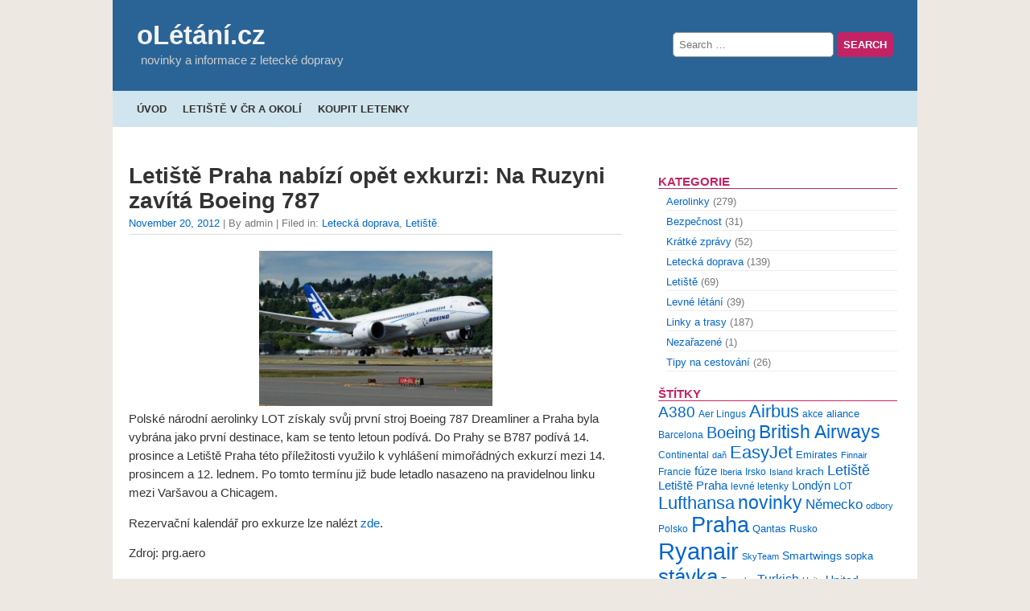

--- FILE ---
content_type: text/html; charset=UTF-8
request_url: http://www.oletani.cz/2012/11/letiste-praha-nabizi-opet-exkurzi-na-ruzyni-zavita-boeing-787/
body_size: 14100
content:
<!DOCTYPE html>
<html dir="ltr" lang="en-US" prefix="og: https://ogp.me/ns#">

<head>
    <meta charset="utf-8">
    <meta name="viewport" content="width=device-width, initial-scale=1.0">
    <title>Letiště Praha nabízí opět exkurzi: Na Ruzyni zavítá Boeing 787 | oLétání.cz</title>
	<style>img:is([sizes="auto" i], [sizes^="auto," i]) { contain-intrinsic-size: 3000px 1500px }</style>
	
		<!-- All in One SEO 4.8.6.1 - aioseo.com -->
	<meta name="robots" content="max-image-preview:large" />
	<meta name="author" content="admin"/>
	<link rel="canonical" href="http://www.oletani.cz/2012/11/letiste-praha-nabizi-opet-exkurzi-na-ruzyni-zavita-boeing-787/" />
	<meta name="generator" content="All in One SEO (AIOSEO) 4.8.6.1" />
		<meta property="og:locale" content="en_US" />
		<meta property="og:site_name" content="oLétání.cz | novinky a informace z letecké dopravy" />
		<meta property="og:type" content="article" />
		<meta property="og:title" content="Letiště Praha nabízí opět exkurzi: Na Ruzyni zavítá Boeing 787 | oLétání.cz" />
		<meta property="og:url" content="http://www.oletani.cz/2012/11/letiste-praha-nabizi-opet-exkurzi-na-ruzyni-zavita-boeing-787/" />
		<meta property="article:published_time" content="2012-11-20T16:00:25+00:00" />
		<meta property="article:modified_time" content="2012-11-20T15:59:11+00:00" />
		<meta name="twitter:card" content="summary" />
		<meta name="twitter:title" content="Letiště Praha nabízí opět exkurzi: Na Ruzyni zavítá Boeing 787 | oLétání.cz" />
		<script type="application/ld+json" class="aioseo-schema">
			{"@context":"https:\/\/schema.org","@graph":[{"@type":"Article","@id":"http:\/\/www.oletani.cz\/2012\/11\/letiste-praha-nabizi-opet-exkurzi-na-ruzyni-zavita-boeing-787\/#article","name":"Leti\u0161t\u011b Praha nab\u00edz\u00ed op\u011bt exkurzi: Na Ruzyni zav\u00edt\u00e1 Boeing 787 | oL\u00e9t\u00e1n\u00ed.cz","headline":"Leti\u0161t\u011b Praha nab\u00edz\u00ed op\u011bt exkurzi: Na Ruzyni zav\u00edt\u00e1 Boeing 787","author":{"@id":"http:\/\/www.oletani.cz\/author\/premek\/#author"},"publisher":{"@id":"http:\/\/www.oletani.cz\/#organization"},"image":{"@type":"ImageObject","url":"http:\/\/www.oletani.cz\/wp-content\/uploads\/boeing_co_n787za.jpg","@id":"http:\/\/www.oletani.cz\/2012\/11\/letiste-praha-nabizi-opet-exkurzi-na-ruzyni-zavita-boeing-787\/#articleImage","width":1024,"height":684},"datePublished":"2012-11-20T17:00:25+01:00","dateModified":"2012-11-20T16:59:11+01:00","inLanguage":"en-US","mainEntityOfPage":{"@id":"http:\/\/www.oletani.cz\/2012\/11\/letiste-praha-nabizi-opet-exkurzi-na-ruzyni-zavita-boeing-787\/#webpage"},"isPartOf":{"@id":"http:\/\/www.oletani.cz\/2012\/11\/letiste-praha-nabizi-opet-exkurzi-na-ruzyni-zavita-boeing-787\/#webpage"},"articleSection":"Leteck\u00e1 doprava, Leti\u0161t\u011b, 787, Boeing, Boeing 787, exkurze, Leti\u0161t\u011b Praha, Praha"},{"@type":"BreadcrumbList","@id":"http:\/\/www.oletani.cz\/2012\/11\/letiste-praha-nabizi-opet-exkurzi-na-ruzyni-zavita-boeing-787\/#breadcrumblist","itemListElement":[{"@type":"ListItem","@id":"http:\/\/www.oletani.cz#listItem","position":1,"name":"Home","item":"http:\/\/www.oletani.cz","nextItem":{"@type":"ListItem","@id":"http:\/\/www.oletani.cz\/kategorie\/letecka-doprava\/#listItem","name":"Leteck\u00e1 doprava"}},{"@type":"ListItem","@id":"http:\/\/www.oletani.cz\/kategorie\/letecka-doprava\/#listItem","position":2,"name":"Leteck\u00e1 doprava","item":"http:\/\/www.oletani.cz\/kategorie\/letecka-doprava\/","nextItem":{"@type":"ListItem","@id":"http:\/\/www.oletani.cz\/2012\/11\/letiste-praha-nabizi-opet-exkurzi-na-ruzyni-zavita-boeing-787\/#listItem","name":"Leti\u0161t\u011b Praha nab\u00edz\u00ed op\u011bt exkurzi: Na Ruzyni zav\u00edt\u00e1 Boeing 787"},"previousItem":{"@type":"ListItem","@id":"http:\/\/www.oletani.cz#listItem","name":"Home"}},{"@type":"ListItem","@id":"http:\/\/www.oletani.cz\/2012\/11\/letiste-praha-nabizi-opet-exkurzi-na-ruzyni-zavita-boeing-787\/#listItem","position":3,"name":"Leti\u0161t\u011b Praha nab\u00edz\u00ed op\u011bt exkurzi: Na Ruzyni zav\u00edt\u00e1 Boeing 787","previousItem":{"@type":"ListItem","@id":"http:\/\/www.oletani.cz\/kategorie\/letecka-doprava\/#listItem","name":"Leteck\u00e1 doprava"}}]},{"@type":"Organization","@id":"http:\/\/www.oletani.cz\/#organization","name":"oL\u00e9t\u00e1n\u00ed.cz","description":"novinky a informace z leteck\u00e9 dopravy","url":"http:\/\/www.oletani.cz\/"},{"@type":"Person","@id":"http:\/\/www.oletani.cz\/author\/premek\/#author","url":"http:\/\/www.oletani.cz\/author\/premek\/","name":"admin","image":{"@type":"ImageObject","@id":"http:\/\/www.oletani.cz\/2012\/11\/letiste-praha-nabizi-opet-exkurzi-na-ruzyni-zavita-boeing-787\/#authorImage","url":"https:\/\/secure.gravatar.com\/avatar\/e0172397b7f3ba6ad5d9e171731c45a49a3bcaf6ae41bda7fa41813a660ddb1b?s=96&d=mm&r=g","width":96,"height":96,"caption":"admin"}},{"@type":"WebPage","@id":"http:\/\/www.oletani.cz\/2012\/11\/letiste-praha-nabizi-opet-exkurzi-na-ruzyni-zavita-boeing-787\/#webpage","url":"http:\/\/www.oletani.cz\/2012\/11\/letiste-praha-nabizi-opet-exkurzi-na-ruzyni-zavita-boeing-787\/","name":"Leti\u0161t\u011b Praha nab\u00edz\u00ed op\u011bt exkurzi: Na Ruzyni zav\u00edt\u00e1 Boeing 787 | oL\u00e9t\u00e1n\u00ed.cz","inLanguage":"en-US","isPartOf":{"@id":"http:\/\/www.oletani.cz\/#website"},"breadcrumb":{"@id":"http:\/\/www.oletani.cz\/2012\/11\/letiste-praha-nabizi-opet-exkurzi-na-ruzyni-zavita-boeing-787\/#breadcrumblist"},"author":{"@id":"http:\/\/www.oletani.cz\/author\/premek\/#author"},"creator":{"@id":"http:\/\/www.oletani.cz\/author\/premek\/#author"},"datePublished":"2012-11-20T17:00:25+01:00","dateModified":"2012-11-20T16:59:11+01:00"},{"@type":"WebSite","@id":"http:\/\/www.oletani.cz\/#website","url":"http:\/\/www.oletani.cz\/","name":"oL\u00e9t\u00e1n\u00ed.cz","description":"novinky a informace z leteck\u00e9 dopravy","inLanguage":"en-US","publisher":{"@id":"http:\/\/www.oletani.cz\/#organization"}}]}
		</script>
		<!-- All in One SEO -->


<!-- Open Graph Meta Tags generated by MashShare 4.0.47 - https://mashshare.net -->
<meta property="og:type" content="article" /> 
<meta property="og:title" content="Letiště Praha nabízí opět exkurzi: Na Ruzyni zavítá Boeing 787" />
<meta property="og:description" content="Polské národní aerolinky LOT získaly svůj první stroj Boeing 787 Dreamliner a Praha byla vybrána jako první destinace, kam se tento letoun podívá. Do Prahy se B787 podívá 14. prosince a Letiště Praha této příležitosti" />
<meta property="og:url" content="http://www.oletani.cz/2012/11/letiste-praha-nabizi-opet-exkurzi-na-ruzyni-zavita-boeing-787/" />
<meta property="og:site_name" content="oLétání.cz" />
<meta property="article:publisher" content="https://www.facebook.com/OL%C3%A9t%C3%A1n%C3%ADcz-361469947278461/" />
<meta property="article:published_time" content="2012-11-20T17:00:25+01:00" />
<meta property="article:modified_time" content="2012-11-20T16:59:11+01:00" />
<meta property="og:updated_time" content="2012-11-20T16:59:11+01:00" />
<!-- Open Graph Meta Tags generated by MashShare 4.0.47 - https://www.mashshare.net -->
<!-- Twitter Card generated by MashShare 4.0.47 - https://www.mashshare.net -->
<meta name="twitter:card" content="summary">
<meta name="twitter:title" content="Letiště Praha nabízí opět exkurzi: Na Ruzyni zavítá Boeing 787">
<meta name="twitter:description" content="Polské národní aerolinky LOT získaly svůj první stroj Boeing 787 Dreamliner a Praha byla vybrána jako první destinace, kam se tento letoun podívá. Do Prahy se B787 podívá 14. prosince a Letiště Praha této příležitosti">
<meta name="twitter:site" content="@oletani_cz">
<!-- Twitter Card generated by MashShare 4.0.47 - https://www.mashshare.net -->

<link rel="alternate" type="application/rss+xml" title="oLétání.cz &raquo; Feed" href="http://www.oletani.cz/feed/" />
<link rel="alternate" type="application/rss+xml" title="oLétání.cz &raquo; Comments Feed" href="http://www.oletani.cz/comments/feed/" />
<link rel="alternate" type="application/rss+xml" title="oLétání.cz &raquo; Letiště Praha nabízí opět exkurzi: Na Ruzyni zavítá Boeing 787 Comments Feed" href="http://www.oletani.cz/2012/11/letiste-praha-nabizi-opet-exkurzi-na-ruzyni-zavita-boeing-787/feed/" />
		<!-- This site uses the Google Analytics by MonsterInsights plugin v9.7.0 - Using Analytics tracking - https://www.monsterinsights.com/ -->
		<!-- Note: MonsterInsights is not currently configured on this site. The site owner needs to authenticate with Google Analytics in the MonsterInsights settings panel. -->
					<!-- No tracking code set -->
				<!-- / Google Analytics by MonsterInsights -->
		<script>
window._wpemojiSettings = {"baseUrl":"https:\/\/s.w.org\/images\/core\/emoji\/16.0.1\/72x72\/","ext":".png","svgUrl":"https:\/\/s.w.org\/images\/core\/emoji\/16.0.1\/svg\/","svgExt":".svg","source":{"concatemoji":"http:\/\/www.oletani.cz\/wp-includes\/js\/wp-emoji-release.min.js?ver=7ca6edc4480fce12baf2d559dae24feb"}};
/*! This file is auto-generated */
!function(s,n){var o,i,e;function c(e){try{var t={supportTests:e,timestamp:(new Date).valueOf()};sessionStorage.setItem(o,JSON.stringify(t))}catch(e){}}function p(e,t,n){e.clearRect(0,0,e.canvas.width,e.canvas.height),e.fillText(t,0,0);var t=new Uint32Array(e.getImageData(0,0,e.canvas.width,e.canvas.height).data),a=(e.clearRect(0,0,e.canvas.width,e.canvas.height),e.fillText(n,0,0),new Uint32Array(e.getImageData(0,0,e.canvas.width,e.canvas.height).data));return t.every(function(e,t){return e===a[t]})}function u(e,t){e.clearRect(0,0,e.canvas.width,e.canvas.height),e.fillText(t,0,0);for(var n=e.getImageData(16,16,1,1),a=0;a<n.data.length;a++)if(0!==n.data[a])return!1;return!0}function f(e,t,n,a){switch(t){case"flag":return n(e,"\ud83c\udff3\ufe0f\u200d\u26a7\ufe0f","\ud83c\udff3\ufe0f\u200b\u26a7\ufe0f")?!1:!n(e,"\ud83c\udde8\ud83c\uddf6","\ud83c\udde8\u200b\ud83c\uddf6")&&!n(e,"\ud83c\udff4\udb40\udc67\udb40\udc62\udb40\udc65\udb40\udc6e\udb40\udc67\udb40\udc7f","\ud83c\udff4\u200b\udb40\udc67\u200b\udb40\udc62\u200b\udb40\udc65\u200b\udb40\udc6e\u200b\udb40\udc67\u200b\udb40\udc7f");case"emoji":return!a(e,"\ud83e\udedf")}return!1}function g(e,t,n,a){var r="undefined"!=typeof WorkerGlobalScope&&self instanceof WorkerGlobalScope?new OffscreenCanvas(300,150):s.createElement("canvas"),o=r.getContext("2d",{willReadFrequently:!0}),i=(o.textBaseline="top",o.font="600 32px Arial",{});return e.forEach(function(e){i[e]=t(o,e,n,a)}),i}function t(e){var t=s.createElement("script");t.src=e,t.defer=!0,s.head.appendChild(t)}"undefined"!=typeof Promise&&(o="wpEmojiSettingsSupports",i=["flag","emoji"],n.supports={everything:!0,everythingExceptFlag:!0},e=new Promise(function(e){s.addEventListener("DOMContentLoaded",e,{once:!0})}),new Promise(function(t){var n=function(){try{var e=JSON.parse(sessionStorage.getItem(o));if("object"==typeof e&&"number"==typeof e.timestamp&&(new Date).valueOf()<e.timestamp+604800&&"object"==typeof e.supportTests)return e.supportTests}catch(e){}return null}();if(!n){if("undefined"!=typeof Worker&&"undefined"!=typeof OffscreenCanvas&&"undefined"!=typeof URL&&URL.createObjectURL&&"undefined"!=typeof Blob)try{var e="postMessage("+g.toString()+"("+[JSON.stringify(i),f.toString(),p.toString(),u.toString()].join(",")+"));",a=new Blob([e],{type:"text/javascript"}),r=new Worker(URL.createObjectURL(a),{name:"wpTestEmojiSupports"});return void(r.onmessage=function(e){c(n=e.data),r.terminate(),t(n)})}catch(e){}c(n=g(i,f,p,u))}t(n)}).then(function(e){for(var t in e)n.supports[t]=e[t],n.supports.everything=n.supports.everything&&n.supports[t],"flag"!==t&&(n.supports.everythingExceptFlag=n.supports.everythingExceptFlag&&n.supports[t]);n.supports.everythingExceptFlag=n.supports.everythingExceptFlag&&!n.supports.flag,n.DOMReady=!1,n.readyCallback=function(){n.DOMReady=!0}}).then(function(){return e}).then(function(){var e;n.supports.everything||(n.readyCallback(),(e=n.source||{}).concatemoji?t(e.concatemoji):e.wpemoji&&e.twemoji&&(t(e.twemoji),t(e.wpemoji)))}))}((window,document),window._wpemojiSettings);
</script>
	<style type="text/css">
	.wp-pagenavi{float:left !important; }
	</style>
  <style id='wp-emoji-styles-inline-css'>

	img.wp-smiley, img.emoji {
		display: inline !important;
		border: none !important;
		box-shadow: none !important;
		height: 1em !important;
		width: 1em !important;
		margin: 0 0.07em !important;
		vertical-align: -0.1em !important;
		background: none !important;
		padding: 0 !important;
	}
</style>
<link rel='stylesheet' id='wp-block-library-css' href='http://www.oletani.cz/wp-includes/css/dist/block-library/style.min.css?ver=7ca6edc4480fce12baf2d559dae24feb' media='all' />
<style id='wp-block-library-theme-inline-css'>
.wp-block-audio :where(figcaption){color:#555;font-size:13px;text-align:center}.is-dark-theme .wp-block-audio :where(figcaption){color:#ffffffa6}.wp-block-audio{margin:0 0 1em}.wp-block-code{border:1px solid #ccc;border-radius:4px;font-family:Menlo,Consolas,monaco,monospace;padding:.8em 1em}.wp-block-embed :where(figcaption){color:#555;font-size:13px;text-align:center}.is-dark-theme .wp-block-embed :where(figcaption){color:#ffffffa6}.wp-block-embed{margin:0 0 1em}.blocks-gallery-caption{color:#555;font-size:13px;text-align:center}.is-dark-theme .blocks-gallery-caption{color:#ffffffa6}:root :where(.wp-block-image figcaption){color:#555;font-size:13px;text-align:center}.is-dark-theme :root :where(.wp-block-image figcaption){color:#ffffffa6}.wp-block-image{margin:0 0 1em}.wp-block-pullquote{border-bottom:4px solid;border-top:4px solid;color:currentColor;margin-bottom:1.75em}.wp-block-pullquote cite,.wp-block-pullquote footer,.wp-block-pullquote__citation{color:currentColor;font-size:.8125em;font-style:normal;text-transform:uppercase}.wp-block-quote{border-left:.25em solid;margin:0 0 1.75em;padding-left:1em}.wp-block-quote cite,.wp-block-quote footer{color:currentColor;font-size:.8125em;font-style:normal;position:relative}.wp-block-quote:where(.has-text-align-right){border-left:none;border-right:.25em solid;padding-left:0;padding-right:1em}.wp-block-quote:where(.has-text-align-center){border:none;padding-left:0}.wp-block-quote.is-large,.wp-block-quote.is-style-large,.wp-block-quote:where(.is-style-plain){border:none}.wp-block-search .wp-block-search__label{font-weight:700}.wp-block-search__button{border:1px solid #ccc;padding:.375em .625em}:where(.wp-block-group.has-background){padding:1.25em 2.375em}.wp-block-separator.has-css-opacity{opacity:.4}.wp-block-separator{border:none;border-bottom:2px solid;margin-left:auto;margin-right:auto}.wp-block-separator.has-alpha-channel-opacity{opacity:1}.wp-block-separator:not(.is-style-wide):not(.is-style-dots){width:100px}.wp-block-separator.has-background:not(.is-style-dots){border-bottom:none;height:1px}.wp-block-separator.has-background:not(.is-style-wide):not(.is-style-dots){height:2px}.wp-block-table{margin:0 0 1em}.wp-block-table td,.wp-block-table th{word-break:normal}.wp-block-table :where(figcaption){color:#555;font-size:13px;text-align:center}.is-dark-theme .wp-block-table :where(figcaption){color:#ffffffa6}.wp-block-video :where(figcaption){color:#555;font-size:13px;text-align:center}.is-dark-theme .wp-block-video :where(figcaption){color:#ffffffa6}.wp-block-video{margin:0 0 1em}:root :where(.wp-block-template-part.has-background){margin-bottom:0;margin-top:0;padding:1.25em 2.375em}
</style>
<style id='classic-theme-styles-inline-css'>
/*! This file is auto-generated */
.wp-block-button__link{color:#fff;background-color:#32373c;border-radius:9999px;box-shadow:none;text-decoration:none;padding:calc(.667em + 2px) calc(1.333em + 2px);font-size:1.125em}.wp-block-file__button{background:#32373c;color:#fff;text-decoration:none}
</style>
<style id='global-styles-inline-css'>
:root{--wp--preset--aspect-ratio--square: 1;--wp--preset--aspect-ratio--4-3: 4/3;--wp--preset--aspect-ratio--3-4: 3/4;--wp--preset--aspect-ratio--3-2: 3/2;--wp--preset--aspect-ratio--2-3: 2/3;--wp--preset--aspect-ratio--16-9: 16/9;--wp--preset--aspect-ratio--9-16: 9/16;--wp--preset--color--black: #000000;--wp--preset--color--cyan-bluish-gray: #abb8c3;--wp--preset--color--white: #ffffff;--wp--preset--color--pale-pink: #f78da7;--wp--preset--color--vivid-red: #cf2e2e;--wp--preset--color--luminous-vivid-orange: #ff6900;--wp--preset--color--luminous-vivid-amber: #fcb900;--wp--preset--color--light-green-cyan: #7bdcb5;--wp--preset--color--vivid-green-cyan: #00d084;--wp--preset--color--pale-cyan-blue: #8ed1fc;--wp--preset--color--vivid-cyan-blue: #0693e3;--wp--preset--color--vivid-purple: #9b51e0;--wp--preset--gradient--vivid-cyan-blue-to-vivid-purple: linear-gradient(135deg,rgba(6,147,227,1) 0%,rgb(155,81,224) 100%);--wp--preset--gradient--light-green-cyan-to-vivid-green-cyan: linear-gradient(135deg,rgb(122,220,180) 0%,rgb(0,208,130) 100%);--wp--preset--gradient--luminous-vivid-amber-to-luminous-vivid-orange: linear-gradient(135deg,rgba(252,185,0,1) 0%,rgba(255,105,0,1) 100%);--wp--preset--gradient--luminous-vivid-orange-to-vivid-red: linear-gradient(135deg,rgba(255,105,0,1) 0%,rgb(207,46,46) 100%);--wp--preset--gradient--very-light-gray-to-cyan-bluish-gray: linear-gradient(135deg,rgb(238,238,238) 0%,rgb(169,184,195) 100%);--wp--preset--gradient--cool-to-warm-spectrum: linear-gradient(135deg,rgb(74,234,220) 0%,rgb(151,120,209) 20%,rgb(207,42,186) 40%,rgb(238,44,130) 60%,rgb(251,105,98) 80%,rgb(254,248,76) 100%);--wp--preset--gradient--blush-light-purple: linear-gradient(135deg,rgb(255,206,236) 0%,rgb(152,150,240) 100%);--wp--preset--gradient--blush-bordeaux: linear-gradient(135deg,rgb(254,205,165) 0%,rgb(254,45,45) 50%,rgb(107,0,62) 100%);--wp--preset--gradient--luminous-dusk: linear-gradient(135deg,rgb(255,203,112) 0%,rgb(199,81,192) 50%,rgb(65,88,208) 100%);--wp--preset--gradient--pale-ocean: linear-gradient(135deg,rgb(255,245,203) 0%,rgb(182,227,212) 50%,rgb(51,167,181) 100%);--wp--preset--gradient--electric-grass: linear-gradient(135deg,rgb(202,248,128) 0%,rgb(113,206,126) 100%);--wp--preset--gradient--midnight: linear-gradient(135deg,rgb(2,3,129) 0%,rgb(40,116,252) 100%);--wp--preset--font-size--small: 13px;--wp--preset--font-size--medium: 20px;--wp--preset--font-size--large: 36px;--wp--preset--font-size--x-large: 42px;--wp--preset--spacing--20: 0.44rem;--wp--preset--spacing--30: 0.67rem;--wp--preset--spacing--40: 1rem;--wp--preset--spacing--50: 1.5rem;--wp--preset--spacing--60: 2.25rem;--wp--preset--spacing--70: 3.38rem;--wp--preset--spacing--80: 5.06rem;--wp--preset--shadow--natural: 6px 6px 9px rgba(0, 0, 0, 0.2);--wp--preset--shadow--deep: 12px 12px 50px rgba(0, 0, 0, 0.4);--wp--preset--shadow--sharp: 6px 6px 0px rgba(0, 0, 0, 0.2);--wp--preset--shadow--outlined: 6px 6px 0px -3px rgba(255, 255, 255, 1), 6px 6px rgba(0, 0, 0, 1);--wp--preset--shadow--crisp: 6px 6px 0px rgba(0, 0, 0, 1);}:where(.is-layout-flex){gap: 0.5em;}:where(.is-layout-grid){gap: 0.5em;}body .is-layout-flex{display: flex;}.is-layout-flex{flex-wrap: wrap;align-items: center;}.is-layout-flex > :is(*, div){margin: 0;}body .is-layout-grid{display: grid;}.is-layout-grid > :is(*, div){margin: 0;}:where(.wp-block-columns.is-layout-flex){gap: 2em;}:where(.wp-block-columns.is-layout-grid){gap: 2em;}:where(.wp-block-post-template.is-layout-flex){gap: 1.25em;}:where(.wp-block-post-template.is-layout-grid){gap: 1.25em;}.has-black-color{color: var(--wp--preset--color--black) !important;}.has-cyan-bluish-gray-color{color: var(--wp--preset--color--cyan-bluish-gray) !important;}.has-white-color{color: var(--wp--preset--color--white) !important;}.has-pale-pink-color{color: var(--wp--preset--color--pale-pink) !important;}.has-vivid-red-color{color: var(--wp--preset--color--vivid-red) !important;}.has-luminous-vivid-orange-color{color: var(--wp--preset--color--luminous-vivid-orange) !important;}.has-luminous-vivid-amber-color{color: var(--wp--preset--color--luminous-vivid-amber) !important;}.has-light-green-cyan-color{color: var(--wp--preset--color--light-green-cyan) !important;}.has-vivid-green-cyan-color{color: var(--wp--preset--color--vivid-green-cyan) !important;}.has-pale-cyan-blue-color{color: var(--wp--preset--color--pale-cyan-blue) !important;}.has-vivid-cyan-blue-color{color: var(--wp--preset--color--vivid-cyan-blue) !important;}.has-vivid-purple-color{color: var(--wp--preset--color--vivid-purple) !important;}.has-black-background-color{background-color: var(--wp--preset--color--black) !important;}.has-cyan-bluish-gray-background-color{background-color: var(--wp--preset--color--cyan-bluish-gray) !important;}.has-white-background-color{background-color: var(--wp--preset--color--white) !important;}.has-pale-pink-background-color{background-color: var(--wp--preset--color--pale-pink) !important;}.has-vivid-red-background-color{background-color: var(--wp--preset--color--vivid-red) !important;}.has-luminous-vivid-orange-background-color{background-color: var(--wp--preset--color--luminous-vivid-orange) !important;}.has-luminous-vivid-amber-background-color{background-color: var(--wp--preset--color--luminous-vivid-amber) !important;}.has-light-green-cyan-background-color{background-color: var(--wp--preset--color--light-green-cyan) !important;}.has-vivid-green-cyan-background-color{background-color: var(--wp--preset--color--vivid-green-cyan) !important;}.has-pale-cyan-blue-background-color{background-color: var(--wp--preset--color--pale-cyan-blue) !important;}.has-vivid-cyan-blue-background-color{background-color: var(--wp--preset--color--vivid-cyan-blue) !important;}.has-vivid-purple-background-color{background-color: var(--wp--preset--color--vivid-purple) !important;}.has-black-border-color{border-color: var(--wp--preset--color--black) !important;}.has-cyan-bluish-gray-border-color{border-color: var(--wp--preset--color--cyan-bluish-gray) !important;}.has-white-border-color{border-color: var(--wp--preset--color--white) !important;}.has-pale-pink-border-color{border-color: var(--wp--preset--color--pale-pink) !important;}.has-vivid-red-border-color{border-color: var(--wp--preset--color--vivid-red) !important;}.has-luminous-vivid-orange-border-color{border-color: var(--wp--preset--color--luminous-vivid-orange) !important;}.has-luminous-vivid-amber-border-color{border-color: var(--wp--preset--color--luminous-vivid-amber) !important;}.has-light-green-cyan-border-color{border-color: var(--wp--preset--color--light-green-cyan) !important;}.has-vivid-green-cyan-border-color{border-color: var(--wp--preset--color--vivid-green-cyan) !important;}.has-pale-cyan-blue-border-color{border-color: var(--wp--preset--color--pale-cyan-blue) !important;}.has-vivid-cyan-blue-border-color{border-color: var(--wp--preset--color--vivid-cyan-blue) !important;}.has-vivid-purple-border-color{border-color: var(--wp--preset--color--vivid-purple) !important;}.has-vivid-cyan-blue-to-vivid-purple-gradient-background{background: var(--wp--preset--gradient--vivid-cyan-blue-to-vivid-purple) !important;}.has-light-green-cyan-to-vivid-green-cyan-gradient-background{background: var(--wp--preset--gradient--light-green-cyan-to-vivid-green-cyan) !important;}.has-luminous-vivid-amber-to-luminous-vivid-orange-gradient-background{background: var(--wp--preset--gradient--luminous-vivid-amber-to-luminous-vivid-orange) !important;}.has-luminous-vivid-orange-to-vivid-red-gradient-background{background: var(--wp--preset--gradient--luminous-vivid-orange-to-vivid-red) !important;}.has-very-light-gray-to-cyan-bluish-gray-gradient-background{background: var(--wp--preset--gradient--very-light-gray-to-cyan-bluish-gray) !important;}.has-cool-to-warm-spectrum-gradient-background{background: var(--wp--preset--gradient--cool-to-warm-spectrum) !important;}.has-blush-light-purple-gradient-background{background: var(--wp--preset--gradient--blush-light-purple) !important;}.has-blush-bordeaux-gradient-background{background: var(--wp--preset--gradient--blush-bordeaux) !important;}.has-luminous-dusk-gradient-background{background: var(--wp--preset--gradient--luminous-dusk) !important;}.has-pale-ocean-gradient-background{background: var(--wp--preset--gradient--pale-ocean) !important;}.has-electric-grass-gradient-background{background: var(--wp--preset--gradient--electric-grass) !important;}.has-midnight-gradient-background{background: var(--wp--preset--gradient--midnight) !important;}.has-small-font-size{font-size: var(--wp--preset--font-size--small) !important;}.has-medium-font-size{font-size: var(--wp--preset--font-size--medium) !important;}.has-large-font-size{font-size: var(--wp--preset--font-size--large) !important;}.has-x-large-font-size{font-size: var(--wp--preset--font-size--x-large) !important;}
:where(.wp-block-post-template.is-layout-flex){gap: 1.25em;}:where(.wp-block-post-template.is-layout-grid){gap: 1.25em;}
:where(.wp-block-columns.is-layout-flex){gap: 2em;}:where(.wp-block-columns.is-layout-grid){gap: 2em;}
:root :where(.wp-block-pullquote){font-size: 1.5em;line-height: 1.6;}
</style>
<link rel='stylesheet' id='fancybox-for-wp-css' href='http://www.oletani.cz/wp-content/plugins/fancybox-for-wordpress/assets/css/fancybox.css?ver=1.3.4' media='all' />
<link rel='stylesheet' id='mashsb-styles-css' href='http://www.oletani.cz/wp-content/plugins/mashsharer/assets/css/mashsb.min.css?ver=4.0.47' media='all' />
<style id='mashsb-styles-inline-css'>
.mashsb-count {color:#cccccc;}@media only screen and (min-width:568px){.mashsb-buttons a {min-width: 177px;}}
</style>
<link rel='stylesheet' id='wp-polls-css' href='http://www.oletani.cz/wp-content/plugins/wp-polls/polls-css.css?ver=2.77.3' media='all' />
<style id='wp-polls-inline-css'>
.wp-polls .pollbar {
	margin: 1px;
	font-size: 6px;
	line-height: 8px;
	height: 8px;
	background-image: url('http://www.oletani.cz/wp-content/plugins/wp-polls/images/default/pollbg.gif');
	border: 1px solid #c8c8c8;
}

</style>
<link rel='stylesheet' id='quickpress-normalize-css' href='http://www.oletani.cz/wp-content/themes/quickpress/css/normalize.css?ver=8.0.1' media='all' />
<link rel='stylesheet' id='quickpress-css' href='http://www.oletani.cz/wp-content/themes/quickpress/style.css?ver=1.9.2' media='all' />
<link rel='stylesheet' id='quickpress-quickgrid-css' href='http://www.oletani.cz/wp-content/themes/quickpress/css/quickgrid.css?ver=1.0' media='all' />
<link rel='stylesheet' id='wp-pagenavi-style-css' href='http://www.oletani.cz/wp-content/plugins/wp-pagenavi-style/css/css3_black.css?ver=1.0' media='all' />
<script src="http://www.oletani.cz/wp-includes/js/jquery/jquery.min.js?ver=3.7.1" id="jquery-core-js"></script>
<script src="http://www.oletani.cz/wp-includes/js/jquery/jquery-migrate.min.js?ver=3.4.1" id="jquery-migrate-js"></script>
<script src="http://www.oletani.cz/wp-content/plugins/fancybox-for-wordpress/assets/js/purify.min.js?ver=1.3.4" id="purify-js"></script>
<script src="http://www.oletani.cz/wp-content/plugins/fancybox-for-wordpress/assets/js/jquery.fancybox.js?ver=1.3.4" id="fancybox-for-wp-js"></script>
<script id="mashsb-js-extra">
var mashsb = {"shares":"0","round_shares":"1","animate_shares":"0","dynamic_buttons":"0","share_url":"http:\/\/www.oletani.cz\/2012\/11\/letiste-praha-nabizi-opet-exkurzi-na-ruzyni-zavita-boeing-787\/","title":"Leti%C5%A1t%C4%9B+Praha+nab%C3%ADz%C3%AD+op%C4%9Bt+exkurzi%3A+Na+Ruzyni+zav%C3%ADt%C3%A1+Boeing+787","image":null,"desc":"Polsk\u00e9 n\u00e1rodn\u00ed aerolinky LOT z\u00edskaly sv\u016fj prvn\u00ed stroj Boeing 787 Dreamliner a Praha byla vybr\u00e1na jako prvn\u00ed destinace, kam se tento letoun pod\u00edv\u00e1. Do Prahy se B787 pod\u00edv\u00e1 14. prosince a Leti\u0161t\u011b Praha t\u00e9to p\u0159\u00edle\u017eitosti \u2026","hashtag":"oletani_cz","subscribe":"content","subscribe_url":"","activestatus":"1","singular":"1","twitter_popup":"1","refresh":"0","nonce":"7d0f55fc77","postid":"3352","servertime":"1769186192","ajaxurl":"http:\/\/www.oletani.cz\/wp-admin\/admin-ajax.php"};
</script>
<script src="http://www.oletani.cz/wp-content/plugins/mashsharer/assets/js/mashsb.min.js?ver=4.0.47" id="mashsb-js"></script>
<link rel="https://api.w.org/" href="http://www.oletani.cz/wp-json/" /><link rel="alternate" title="JSON" type="application/json" href="http://www.oletani.cz/wp-json/wp/v2/posts/3352" /><link rel="EditURI" type="application/rsd+xml" title="RSD" href="http://www.oletani.cz/xmlrpc.php?rsd" />

<link rel='shortlink' href='http://www.oletani.cz/?p=3352' />
<link rel="alternate" title="oEmbed (JSON)" type="application/json+oembed" href="http://www.oletani.cz/wp-json/oembed/1.0/embed?url=http%3A%2F%2Fwww.oletani.cz%2F2012%2F11%2Fletiste-praha-nabizi-opet-exkurzi-na-ruzyni-zavita-boeing-787%2F" />
<link rel="alternate" title="oEmbed (XML)" type="text/xml+oembed" href="http://www.oletani.cz/wp-json/oembed/1.0/embed?url=http%3A%2F%2Fwww.oletani.cz%2F2012%2F11%2Fletiste-praha-nabizi-opet-exkurzi-na-ruzyni-zavita-boeing-787%2F&#038;format=xml" />

<!-- Fancybox for WordPress v3.3.7 -->
<style type="text/css">
	.fancybox-slide--image .fancybox-content{background-color: #FFFFFF}div.fancybox-caption{display:none !important;}
	
	img.fancybox-image{border-width:10px;border-color:#FFFFFF;border-style:solid;}
	div.fancybox-bg{background-color:rgba(102,102,102,0.3);opacity:1 !important;}div.fancybox-content{border-color:#FFFFFF}
	div#fancybox-title{background-color:#FFFFFF}
	div.fancybox-content{background-color:#FFFFFF}
	div#fancybox-title-inside{color:#333333}
	
	
	
	div.fancybox-caption p.caption-title{display:inline-block}
	div.fancybox-caption p.caption-title{font-size:14px}
	div.fancybox-caption p.caption-title{color:#333333}
	div.fancybox-caption {color:#333333}div.fancybox-caption p.caption-title {background:#fff; width:auto;padding:10px 30px;}div.fancybox-content p.caption-title{color:#333333;margin: 0;padding: 5px 0;}body.fancybox-active .fancybox-container .fancybox-stage .fancybox-content .fancybox-close-small{display:block;}
</style><script type="text/javascript">
	jQuery(function () {

		var mobileOnly = false;
		
		if (mobileOnly) {
			return;
		}

		jQuery.fn.getTitle = function () { // Copy the title of every IMG tag and add it to its parent A so that fancybox can show titles
			var arr = jQuery("a[data-fancybox]");jQuery.each(arr, function() {var title = jQuery(this).children("img").attr("title") || '';var figCaptionHtml = jQuery(this).next("figcaption").html() || '';var processedCaption = figCaptionHtml;if (figCaptionHtml.length && typeof DOMPurify === 'function') {processedCaption = DOMPurify.sanitize(figCaptionHtml, {USE_PROFILES: {html: true}});} else if (figCaptionHtml.length) {processedCaption = jQuery("<div>").text(figCaptionHtml).html();}var newTitle = title;if (processedCaption.length) {newTitle = title.length ? title + " " + processedCaption : processedCaption;}if (newTitle.length) {jQuery(this).attr("title", newTitle);}});		}

		// Supported file extensions

				var thumbnails = jQuery("a:has(img)").not(".nolightbox").not('.envira-gallery-link').not('.ngg-simplelightbox').filter(function () {
			return /\.(jpe?g|png|gif|mp4|webp|bmp|pdf)(\?[^/]*)*$/i.test(jQuery(this).attr('href'))
		});
		

		// Add data-type iframe for links that are not images or videos.
		var iframeLinks = jQuery('.fancyboxforwp').filter(function () {
			return !/\.(jpe?g|png|gif|mp4|webp|bmp|pdf)(\?[^/]*)*$/i.test(jQuery(this).attr('href'))
		}).filter(function () {
			return !/vimeo|youtube/i.test(jQuery(this).attr('href'))
		});
		iframeLinks.attr({"data-type": "iframe"}).getTitle();

				// Gallery All
		thumbnails.addClass("fancyboxforwp").attr("data-fancybox", "gallery").getTitle();
		iframeLinks.attr({"data-fancybox": "gallery"}).getTitle();

		// Gallery type NONE
		
		// Call fancybox and apply it on any link with a rel atribute that starts with "fancybox", with the options set on the admin panel
		jQuery("a.fancyboxforwp").fancyboxforwp({
			loop: false,
			smallBtn: true,
			zoomOpacity: "auto",
			animationEffect: "fade",
			animationDuration: 500,
			transitionEffect: "fade",
			transitionDuration: "300",
			overlayShow: true,
			overlayOpacity: "0.3",
			titleShow: true,
			titlePosition: "inside",
			keyboard: true,
			showCloseButton: true,
			arrows: true,
			clickContent:false,
			clickSlide: "close",
			mobile: {
				clickContent: function (current, event) {
					return current.type === "image" ? "toggleControls" : false;
				},
				clickSlide: function (current, event) {
					return current.type === "image" ? "close" : "close";
				},
			},
			wheel: false,
			toolbar: true,
			preventCaptionOverlap: true,
			onInit: function() { },			onDeactivate
	: function() { },		beforeClose: function() { },			afterShow: function(instance) { jQuery( ".fancybox-image" ).on("click", function( ){ ( instance.isScaledDown() ) ? instance.scaleToActual() : instance.scaleToFit() }) },				afterClose: function() { },					caption : function( instance, item ) {var title = "";if("undefined" != typeof jQuery(this).context ){var title = jQuery(this).context.title;} else { var title = ("undefined" != typeof jQuery(this).attr("title")) ? jQuery(this).attr("title") : false;}var caption = jQuery(this).data('caption') || '';if ( item.type === 'image' && title.length ) {caption = (caption.length ? caption + '<br />' : '') + '<p class="caption-title">'+jQuery("<div>").text(title).html()+'</p>' ;}if (typeof DOMPurify === "function" && caption.length) { return DOMPurify.sanitize(caption, {USE_PROFILES: {html: true}}); } else { return jQuery("<div>").text(caption).html(); }},
		afterLoad : function( instance, current ) {var captionContent = current.opts.caption || '';var sanitizedCaptionString = '';if (typeof DOMPurify === 'function' && captionContent.length) {sanitizedCaptionString = DOMPurify.sanitize(captionContent, {USE_PROFILES: {html: true}});} else if (captionContent.length) { sanitizedCaptionString = jQuery("<div>").text(captionContent).html();}if (sanitizedCaptionString.length) { current.$content.append(jQuery('<div class=\"fancybox-custom-caption inside-caption\" style=\" position: absolute;left:0;right:0;color:#000;margin:0 auto;bottom:0;text-align:center;background-color:#FFFFFF \"></div>').html(sanitizedCaptionString)); }},
			})
		;

			})
</script>
<!-- END Fancybox for WordPress -->
	<style type="text/css">
	 .wp-pagenavi
	{
		font-size:12px !important;
	}
	</style>
	</head>

<body class="wp-singular post-template-default single single-post postid-3352 single-format-standard wp-embed-responsive wp-theme-quickpress">
	    <div id="page">

    <header id="header">
			
            <div class="searchform header-search">
                <!-- Search -->
                <form role="search" method="get" class="search-form" action="http://www.oletani.cz/">
				<label>
					<span class="screen-reader-text">Search for:</span>
					<input type="search" class="search-field" placeholder="Search &hellip;" value="" name="s" />
				</label>
				<input type="submit" class="search-submit" value="Search" />
			</form>            </div>
			
            <div class="blog-top">
                                    <a class="blogtitle" href="http://www.oletani.cz">
                        oLétání.cz                    </a>
                                    <div class="description">
                    novinky a informace z letecké dopravy                </div>
            </div>
			
			 <div class="searchform header-search-mobile">
                <!-- Search -->
                <form role="search" method="get" class="search-form" action="http://www.oletani.cz/">
				<label>
					<span class="screen-reader-text">Search for:</span>
					<input type="search" class="search-field" placeholder="Search &hellip;" value="" name="s" />
				</label>
				<input type="submit" class="search-submit" value="Search" />
			</form>            </div>
			
        </header>

        <nav id="menu-header">
            <!-- Header Menu -->
            <ul id="menu-menu-1" class="nav navbar-nav"><li id="menu-item-3779" class="menu-item menu-item-type-custom menu-item-object-custom menu-item-home menu-item-3779"><a href="http://www.oletani.cz/">Úvod</a></li>
<li id="menu-item-3781" class="menu-item menu-item-type-post_type menu-item-object-page menu-item-3781"><a href="http://www.oletani.cz/letiste-v-cr-a-okoli/">Letiště v ČR a okolí</a></li>
<li id="menu-item-3780" class="menu-item menu-item-type-post_type menu-item-object-page menu-item-3780"><a href="http://www.oletani.cz/koupit-letenky/">Koupit letenky</a></li>
</ul>        </nav>

		<div class="row"> <!-- start row --><div id="content" class="content column left">
    <main>
        <section>

                        <article id="post-3352" class="post-3352 post type-post status-publish format-standard hentry category-letecka-doprava category-letiste tag-337 tag-boeing tag-boeing-787 tag-exkurze tag-letiste-praha tag-praha">
                
                <h1>Letiště Praha nabízí opět exkurzi: Na Ruzyni zavítá Boeing 787</h1>
                
                <small><a href="http://www.oletani.cz/2012/11/letiste-praha-nabizi-opet-exkurzi-na-ruzyni-zavita-boeing-787/">November 20, 2012</a> | By admin | Filed in: <a href="http://www.oletani.cz/kategorie/letecka-doprava/" rel="category tag">Letecká doprava</a>, <a href="http://www.oletani.cz/kategorie/letiste/" rel="category tag">Letiště</a>.   </small>

                <div class="entry">
                    <p><a href="http://www.oletani.cz/wp-content/uploads/boeing_co_n787za.jpg"><img fetchpriority="high" decoding="async" class="aligncenter size-medium wp-image-3355" title="Boeing Co N787ZA" src="http://www.oletani.cz/wp-content/uploads/boeing_co_n787za-300x200.jpg" alt="" width="300" height="200" srcset="http://www.oletani.cz/wp-content/uploads/boeing_co_n787za-300x200.jpg 300w, http://www.oletani.cz/wp-content/uploads/boeing_co_n787za.jpg 1024w" sizes="(max-width: 300px) 100vw, 300px" /></a>Polské národní aerolinky LOT získaly svůj první stroj Boeing 787 Dreamliner a Praha byla vybrána jako první destinace, kam se tento letoun podívá. Do Prahy se B787 podívá 14. prosince a Letiště Praha této příležitosti využilo k vyhlášení mimořádných exkurzí mezi 14. prosincem a 12. lednem. Po tomto termínu již bude letadlo nasazeno na pravidelnou linku mezi Varšavou a Chicagem.</p>
<p>Rezervační kalendář pro exkurze lze nalézt <a title="Rezervační formulář" href="http://www.prg.aero/cs/sluzby-cestujicim/exkurze-letiste-praha/12.2012/#ex">zde</a>.</p>
<p>Zdroj: prg.aero</p>
<h3>Články na podobné téma:</h3>
<ul class="similar-posts">
<li><a href="http://www.oletani.cz/2011/05/na-den-deti-exkurze-na-letisti-praha-pro-deti-a-mladistve-zdarma/" rel="bookmark" title="May 30, 2011">Na Den dětí exkurze na Letišti Praha pro děti a mladistvé zdarma</a></li>
<li><a href="http://www.oletani.cz/2010/04/emirates-bude-letat-a380-z-dubaje-do-manchesteru/" rel="bookmark" title="April 8, 2010">Emirates bude létat A380 z Dubaje do Manchesteru</a></li>
<li><a href="http://www.oletani.cz/2011/01/wizzair-nabizi-levne-lety-z-ceska-do-londyna/" rel="bookmark" title="January 6, 2011">Wizzair nabízí levné lety z Česka do Londýna</a></li>
<li><a href="http://www.oletani.cz/2011/01/zmeny-u-csa-obnova-linky-do-hanoje-snizeni-letnich-frekvenci/" rel="bookmark" title="January 31, 2011">Změny u ČSA: obnova linky do Hanoje, snížení letních frekvencí</a></li>
<li><a href="http://www.oletani.cz/2010/04/letadlo-polskeho-prezidenta-havarovalo-nikdo-neprezil/" rel="bookmark" title="April 13, 2010">Letadlo polského prezidenta havarovalo, nikdo nepřežil</a></li>
</ul>
<p><!-- Similar Posts took 8.179 ms --></p>
<aside class="mashsb-container mashsb-main mashsb-stretched"><div class="mashsb-box"><div class="mashsb-buttons"><a class="mashicon-facebook mash-large mash-center mashsb-noshadow" href="https://www.facebook.com/sharer.php?u=http%3A%2F%2Fwww.oletani.cz%2F2012%2F11%2Fletiste-praha-nabizi-opet-exkurzi-na-ruzyni-zavita-boeing-787%2F" target="_top" rel="nofollow"><span class="icon"></span><span class="text">Share</span></a><a class="mashicon-twitter mash-large mash-center mashsb-noshadow" href="https://twitter.com/intent/tweet?text=Leti%C5%A1t%C4%9B%20Praha%20nab%C3%ADz%C3%AD%20op%C4%9Bt%20exkurzi%3A%20Na%20Ruzyni%20zav%C3%ADt%C3%A1%20Boeing%20787&amp;url=http://www.oletani.cz/2012/11/letiste-praha-nabizi-opet-exkurzi-na-ruzyni-zavita-boeing-787/&amp;via=oletani_cz" target="_top" rel="nofollow"><span class="icon"></span><span class="text">Tweet</span></a><div class="onoffswitch2 mash-large mashsb-noshadow" style="display:none"></div></div>
            </div>
                <div style="clear:both"></div><div class="mashsb-toggle-container"></div></aside>
            <!-- Share buttons by mashshare.net - Version: 4.0.47-->
                                        <br />

                    
                    <p>
                        Tags: <a href="http://www.oletani.cz/stitky/787/" rel="tag">787</a>, <a href="http://www.oletani.cz/stitky/boeing/" rel="tag">Boeing</a>, <a href="http://www.oletani.cz/stitky/boeing-787/" rel="tag">Boeing 787</a>, <a href="http://www.oletani.cz/stitky/exkurze/" rel="tag">exkurze</a>, <a href="http://www.oletani.cz/stitky/letiste-praha/" rel="tag">Letiště Praha</a>, <a href="http://www.oletani.cz/stitky/praha/" rel="tag">Praha</a>                    </p>

                    <div class="navigation">
                        <div class="alignleft">
                            &laquo; <a href="http://www.oletani.cz/2012/11/jet2-com-pripravily-novinku-prvni-speed-datingovy-let/" rel="prev">Jet2.com připravily novinku &#8211; první speed-datingový let</a>                        </div>
                        <div class="alignright">
                            <a href="http://www.oletani.cz/2012/11/wizzair-od-ledna-rusi-linky-z-prahy-do-barcelony-a-eindhovenu/" rel="next">Wizzair od ledna ruší linky z Prahy do Barcelony a Eindhovenu</a> &raquo;                        </div>
                    </div>

                    <div id="comments" class="comments">
    </div>


	<div id="respond" class="comment-respond">
		<h3 id="reply-title" class="comment-reply-title">Leave a Reply <small><a rel="nofollow" id="cancel-comment-reply-link" href="/2012/11/letiste-praha-nabizi-opet-exkurzi-na-ruzyni-zavita-boeing-787/#respond" style="display:none;">Cancel reply</a></small></h3><form action="http://www.oletani.cz/wp-comments-post.php" method="post" id="commentform" class="comment-form"><p class="comment-notes"><span id="email-notes">Your email address will not be published.</span> <span class="required-field-message">Required fields are marked <span class="required">*</span></span></p><p class="comment-form-comment"><label for="comment">Comment <span class="required">*</span></label> <textarea autocomplete="new-password"  id="c84caafa48"  name="c84caafa48"   cols="45" rows="8" maxlength="65525" required></textarea><textarea id="comment" aria-label="hp-comment" aria-hidden="true" name="comment" autocomplete="new-password" style="padding:0 !important;clip:rect(1px, 1px, 1px, 1px) !important;position:absolute !important;white-space:nowrap !important;height:1px !important;width:1px !important;overflow:hidden !important;" tabindex="-1"></textarea><script data-noptimize>document.getElementById("comment").setAttribute( "id", "a114ab027c82ebf5afd764c3826855e0" );document.getElementById("c84caafa48").setAttribute( "id", "comment" );</script></p><p class="comment-form-author"><label for="author">Name <span class="required">*</span></label> <input id="author" name="author" type="text" value="" size="30" maxlength="245" autocomplete="name" required /></p>
<p class="comment-form-email"><label for="email">Email <span class="required">*</span></label> <input id="email" name="email" type="email" value="" size="30" maxlength="100" aria-describedby="email-notes" autocomplete="email" required /></p>
<p class="comment-form-url"><label for="url">Website</label> <input id="url" name="url" type="url" value="" size="30" maxlength="200" autocomplete="url" /></p>
<p class="form-submit"><input name="submit" type="submit" id="submit" class="submit" value="Post Comment" /> <input type='hidden' name='comment_post_ID' value='3352' id='comment_post_ID' />
<input type='hidden' name='comment_parent' id='comment_parent' value='0' />
</p></form>	</div><!-- #respond -->
	                </div>
            </article>
            
                        

        </section>
    </main>
    </div>
    <div id="sidebar" class="sidebar column right">
    <aside>

        <!-- Remove this box for pure 3-columns -->
        <div id="adbox">
            <ul>
                <li>
                                        <h4>Kategorie</h4>
			<ul>
					<li class="cat-item cat-item-3"><a href="http://www.oletani.cz/kategorie/aerolinky/">Aerolinky</a> (279)
</li>
	<li class="cat-item cat-item-4"><a href="http://www.oletani.cz/kategorie/bezpecnost/">Bezpečnost</a> (31)
</li>
	<li class="cat-item cat-item-270"><a href="http://www.oletani.cz/kategorie/kratke-zpravy/">Krátké zprávy</a> (52)
</li>
	<li class="cat-item cat-item-5"><a href="http://www.oletani.cz/kategorie/letecka-doprava/">Letecká doprava</a> (139)
</li>
	<li class="cat-item cat-item-6"><a href="http://www.oletani.cz/kategorie/letiste/">Letiště</a> (69)
</li>
	<li class="cat-item cat-item-9"><a href="http://www.oletani.cz/kategorie/levne-letani/">Levné létání</a> (39)
</li>
	<li class="cat-item cat-item-7"><a href="http://www.oletani.cz/kategorie/linky-a-trasy/">Linky a trasy</a> (187)
</li>
	<li class="cat-item cat-item-1"><a href="http://www.oletani.cz/kategorie/nezarazene/">Nezařazené</a> (1)
</li>
	<li class="cat-item cat-item-10"><a href="http://www.oletani.cz/kategorie/tipy-na-cestovani/">Tipy na cestování</a> (26)
</li>
			</ul>

			<h4>Štítky</h4><div class="tagcloud"><a href="http://www.oletani.cz/stitky/a380/" class="tag-cloud-link tag-link-13 tag-link-position-1" style="font-size: 14.336842105263pt;" aria-label="A380 (23 items)">A380</a>
<a href="http://www.oletani.cz/stitky/aer-lingus/" class="tag-cloud-link tag-link-15 tag-link-position-2" style="font-size: 9.3263157894737pt;" aria-label="Aer Lingus (10 items)">Aer Lingus</a>
<a href="http://www.oletani.cz/stitky/airbus/" class="tag-cloud-link tag-link-30 tag-link-position-3" style="font-size: 16.694736842105pt;" aria-label="Airbus (34 items)">Airbus</a>
<a href="http://www.oletani.cz/stitky/akce/" class="tag-cloud-link tag-link-282 tag-link-position-4" style="font-size: 9.3263157894737pt;" aria-label="akce (10 items)">akce</a>
<a href="http://www.oletani.cz/stitky/aliance/" class="tag-cloud-link tag-link-31 tag-link-position-5" style="font-size: 9.9157894736842pt;" aria-label="aliance (11 items)">aliance</a>
<a href="http://www.oletani.cz/stitky/barcelona/" class="tag-cloud-link tag-link-40 tag-link-position-6" style="font-size: 8.7368421052632pt;" aria-label="Barcelona (9 items)">Barcelona</a>
<a href="http://www.oletani.cz/stitky/boeing/" class="tag-cloud-link tag-link-50 tag-link-position-7" style="font-size: 15.073684210526pt;" aria-label="Boeing (26 items)">Boeing</a>
<a href="http://www.oletani.cz/stitky/british-airways/" class="tag-cloud-link tag-link-54 tag-link-position-8" style="font-size: 17.284210526316pt;" aria-label="British Airways (37 items)">British Airways</a>
<a href="http://www.oletani.cz/stitky/continental/" class="tag-cloud-link tag-link-66 tag-link-position-9" style="font-size: 8.7368421052632pt;" aria-label="Continental (9 items)">Continental</a>
<a href="http://www.oletani.cz/stitky/dan/" class="tag-cloud-link tag-link-70 tag-link-position-10" style="font-size: 8pt;" aria-label="daň (8 items)">daň</a>
<a href="http://www.oletani.cz/stitky/easyjet/" class="tag-cloud-link tag-link-76 tag-link-position-11" style="font-size: 16.547368421053pt;" aria-label="EasyJet (33 items)">EasyJet</a>
<a href="http://www.oletani.cz/stitky/emirates/" class="tag-cloud-link tag-link-79 tag-link-position-12" style="font-size: 9.9157894736842pt;" aria-label="Emirates (11 items)">Emirates</a>
<a href="http://www.oletani.cz/stitky/finnair/" class="tag-cloud-link tag-link-84 tag-link-position-13" style="font-size: 8pt;" aria-label="Finnair (8 items)">Finnair</a>
<a href="http://www.oletani.cz/stitky/francie/" class="tag-cloud-link tag-link-87 tag-link-position-14" style="font-size: 8.7368421052632pt;" aria-label="Francie (9 items)">Francie</a>
<a href="http://www.oletani.cz/stitky/fuze/" class="tag-cloud-link tag-link-88 tag-link-position-15" style="font-size: 10.947368421053pt;" aria-label="fúze (13 items)">fúze</a>
<a href="http://www.oletani.cz/stitky/iberia/" class="tag-cloud-link tag-link-97 tag-link-position-16" style="font-size: 8pt;" aria-label="Iberia (8 items)">Iberia</a>
<a href="http://www.oletani.cz/stitky/irsko/" class="tag-cloud-link tag-link-104 tag-link-position-17" style="font-size: 8.7368421052632pt;" aria-label="Irsko (9 items)">Irsko</a>
<a href="http://www.oletani.cz/stitky/island/" class="tag-cloud-link tag-link-105 tag-link-position-18" style="font-size: 8pt;" aria-label="Island (8 items)">Island</a>
<a href="http://www.oletani.cz/stitky/krach/" class="tag-cloud-link tag-link-119 tag-link-position-19" style="font-size: 10.357894736842pt;" aria-label="krach (12 items)">krach</a>
<a href="http://www.oletani.cz/stitky/letiste/" class="tag-cloud-link tag-link-546 tag-link-position-20" style="font-size: 13.157894736842pt;" aria-label="Letiště (19 items)">Letiště</a>
<a href="http://www.oletani.cz/stitky/letiste-praha/" class="tag-cloud-link tag-link-125 tag-link-position-21" style="font-size: 11.389473684211pt;" aria-label="Letiště Praha (14 items)">Letiště Praha</a>
<a href="http://www.oletani.cz/stitky/levne-letenky/" class="tag-cloud-link tag-link-420 tag-link-position-22" style="font-size: 8.7368421052632pt;" aria-label="levné letenky (9 items)">levné letenky</a>
<a href="http://www.oletani.cz/stitky/londyn/" class="tag-cloud-link tag-link-128 tag-link-position-23" style="font-size: 10.947368421053pt;" aria-label="Londýn (13 items)">Londýn</a>
<a href="http://www.oletani.cz/stitky/lot/" class="tag-cloud-link tag-link-129 tag-link-position-24" style="font-size: 8.7368421052632pt;" aria-label="LOT (9 items)">LOT</a>
<a href="http://www.oletani.cz/stitky/lufthansa/" class="tag-cloud-link tag-link-130 tag-link-position-25" style="font-size: 16.252631578947pt;" aria-label="Lufthansa (31 items)">Lufthansa</a>
<a href="http://www.oletani.cz/stitky/novinky/" class="tag-cloud-link tag-link-353 tag-link-position-26" style="font-size: 16.989473684211pt;" aria-label="novinky (35 items)">novinky</a>
<a href="http://www.oletani.cz/stitky/nemecko/" class="tag-cloud-link tag-link-138 tag-link-position-27" style="font-size: 12.568421052632pt;" aria-label="Německo (17 items)">Německo</a>
<a href="http://www.oletani.cz/stitky/odbory/" class="tag-cloud-link tag-link-144 tag-link-position-28" style="font-size: 8pt;" aria-label="odbory (8 items)">odbory</a>
<a href="http://www.oletani.cz/stitky/polsko/" class="tag-cloud-link tag-link-151 tag-link-position-29" style="font-size: 9.3263157894737pt;" aria-label="Polsko (10 items)">Polsko</a>
<a href="http://www.oletani.cz/stitky/praha/" class="tag-cloud-link tag-link-153 tag-link-position-30" style="font-size: 20.231578947368pt;" aria-label="Praha (59 items)">Praha</a>
<a href="http://www.oletani.cz/stitky/qantas/" class="tag-cloud-link tag-link-155 tag-link-position-31" style="font-size: 9.9157894736842pt;" aria-label="Qantas (11 items)">Qantas</a>
<a href="http://www.oletani.cz/stitky/rusko/" class="tag-cloud-link tag-link-165 tag-link-position-32" style="font-size: 8.7368421052632pt;" aria-label="Rusko (9 items)">Rusko</a>
<a href="http://www.oletani.cz/stitky/ryanair/" class="tag-cloud-link tag-link-167 tag-link-position-33" style="font-size: 22pt;" aria-label="Ryanair (79 items)">Ryanair</a>
<a href="http://www.oletani.cz/stitky/skyteam/" class="tag-cloud-link tag-link-178 tag-link-position-34" style="font-size: 8pt;" aria-label="SkyTeam (8 items)">SkyTeam</a>
<a href="http://www.oletani.cz/stitky/smartwings/" class="tag-cloud-link tag-link-182 tag-link-position-35" style="font-size: 10.357894736842pt;" aria-label="Smartwings (12 items)">Smartwings</a>
<a href="http://www.oletani.cz/stitky/sopka/" class="tag-cloud-link tag-link-184 tag-link-position-36" style="font-size: 9.9157894736842pt;" aria-label="sopka (11 items)">sopka</a>
<a href="http://www.oletani.cz/stitky/stavka/" class="tag-cloud-link tag-link-192 tag-link-position-37" style="font-size: 19.642105263158pt;" aria-label="stávka (54 items)">stávka</a>
<a href="http://www.oletani.cz/stitky/turecko/" class="tag-cloud-link tag-link-201 tag-link-position-38" style="font-size: 8pt;" aria-label="Turecko (8 items)">Turecko</a>
<a href="http://www.oletani.cz/stitky/turkish/" class="tag-cloud-link tag-link-202 tag-link-position-39" style="font-size: 11.684210526316pt;" aria-label="Turkish (15 items)">Turkish</a>
<a href="http://www.oletani.cz/stitky/unite/" class="tag-cloud-link tag-link-205 tag-link-position-40" style="font-size: 8pt;" aria-label="Unite (8 items)">Unite</a>
<a href="http://www.oletani.cz/stitky/united-airlines/" class="tag-cloud-link tag-link-207 tag-link-position-41" style="font-size: 10.357894736842pt;" aria-label="United Airlines (12 items)">United Airlines</a>
<a href="http://www.oletani.cz/stitky/usa/" class="tag-cloud-link tag-link-209 tag-link-position-42" style="font-size: 11.389473684211pt;" aria-label="USA (14 items)">USA</a>
<a href="http://www.oletani.cz/stitky/wizzair/" class="tag-cloud-link tag-link-217 tag-link-position-43" style="font-size: 16.989473684211pt;" aria-label="Wizzair (35 items)">Wizzair</a>
<a href="http://www.oletani.cz/stitky/csa/" class="tag-cloud-link tag-link-69 tag-link-position-44" style="font-size: 15.368421052632pt;" aria-label="ČSA (27 items)">ČSA</a>
<a href="http://www.oletani.cz/stitky/spanelsko/" class="tag-cloud-link tag-link-187 tag-link-position-45" style="font-size: 12.863157894737pt;" aria-label="Španělsko (18 items)">Španělsko</a></div>
<h4>O webu</h4>			<div class="textwidget">oLétání.cz píše o novinkách v letecké dopravě, levných letenkách i o zajímavostech kolem letadel a létání.</div>
							                    </li>
            </ul>
        </div>
        <!-- /Remove this box for pure 3-columns -->

        <!-- Start sub-columns -->
		<div class="row"> 
		
        <!-- Left_sidebar starts -->
        <div id="" class="column subcol">
            <ul>
                <li>
                                    </li>
            </ul>
        </div>
        <!-- /l_sidebar-->

        <!-- Right_sidebar starts -->
        <div id="" class="column subcol">
            <ul>
                <li>
                                    </li>
            </ul>
        </div>
        <!-- /r_sidebar-->

		</div>   <!-- End sub-columns -->

    </aside>
</div>
<!-- /sidebar-->
    </div> <!-- end row -->


<footer id="footer">

    <p> 
        &copy;
        Copyright        2026 -
        oLétání.cz    </p>
    <script type="speculationrules">
{"prefetch":[{"source":"document","where":{"and":[{"href_matches":"\/*"},{"not":{"href_matches":["\/wp-*.php","\/wp-admin\/*","\/wp-content\/uploads\/*","\/wp-content\/*","\/wp-content\/plugins\/*","\/wp-content\/themes\/quickpress\/*","\/*\\?(.+)"]}},{"not":{"selector_matches":"a[rel~=\"nofollow\"]"}},{"not":{"selector_matches":".no-prefetch, .no-prefetch a"}}]},"eagerness":"conservative"}]}
</script>
<div class="center">
	<a href="https://wordpress.org/themes/quickpress/" target="_blank" rel="nofollow noopener noreferrer">QuickPress Theme</a> &bull; Powered by WordPress
	</div><script id="wp-polls-js-extra">
var pollsL10n = {"ajax_url":"http:\/\/www.oletani.cz\/wp-admin\/admin-ajax.php","text_wait":"Your last request is still being processed. Please wait a while ...","text_valid":"Please choose a valid poll answer.","text_multiple":"Maximum number of choices allowed: ","show_loading":"1","show_fading":"1"};
</script>
<script src="http://www.oletani.cz/wp-content/plugins/wp-polls/polls-js.js?ver=2.77.3" id="wp-polls-js"></script>
<script src="http://www.oletani.cz/wp-includes/js/comment-reply.min.js?ver=7ca6edc4480fce12baf2d559dae24feb" id="comment-reply-js" async data-wp-strategy="async"></script>

</footer>
</div> <!-- end page -->
</body>

</html>
